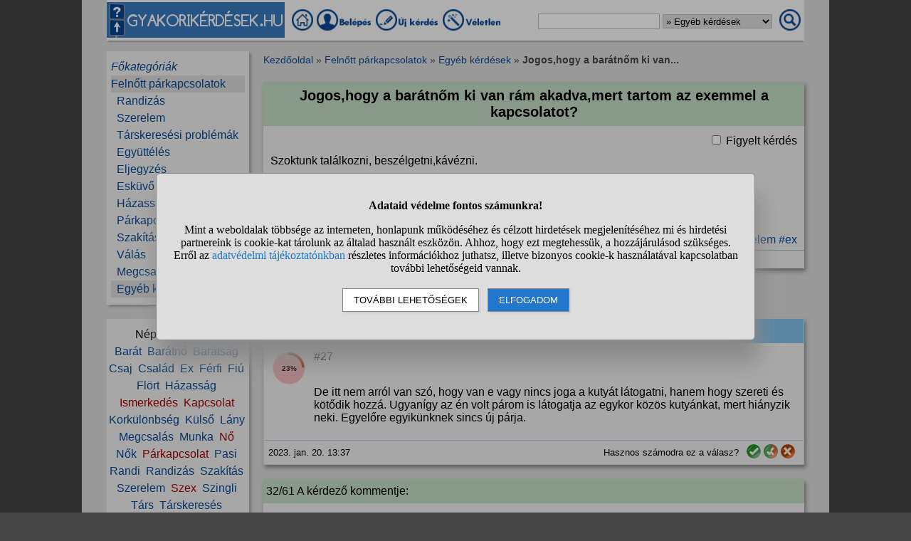

--- FILE ---
content_type: text/html; charset=UTF-8
request_url: https://www.gyakorikerdesek.hu/felnott-parkapcsolatok__egyeb-kerdesek__12099236-jogoshogy-a-baratnom-ki-van-ram-akadvamert-tartom-az-exemmel-a-kapcsolatot__oldal-4
body_size: 12245
content:
<!DOCTYPE html>
<html lang="hu">
<head>
<meta name="viewport" content="width=device-width, initial-scale=1">
<meta charset="utf-8">
<title>Jogos,hogy a barátnőm ki van rám akadva,mert tartom az exemmel a kapcsolatot? (4. oldal)</title>
<meta name="description" content="Jogos,hogy a barátnőm ki van rám akadva,mert tartom az exemmel a kapcsolatot? Szoktunk találkozni, beszélgetni,kávézni. Volt egy közös kutyánk... (4. oldal)">
<meta name="keywords" content="barátnő, szerelem, ex">
<meta property="og:title" content="Jogos,hogy a barátnőm ki van rám akadva,mert tartom az exemmel a kapcsolatot? (4. oldal)">
<meta property="og:description" content="Jogos,hogy a barátnőm ki van rám akadva,mert tartom az exemmel a kapcsolatot? Szoktunk találkozni, beszélgetni,kávézni. Volt egy közös kutyánk... (4. oldal)">
<meta property="og:type" content="website">
<meta property="og:image" content="//static.gyakorikerdesek.hu/kategoria/felnott-parkapcsolatok-egyeb-kerdesek.jpg">
<link rel="shortcut icon" href="//static.gyakorikerdesek.hu/favicon.ico">
<link rel="apple-touch-icon" sizes="144x144" href="//static.gyakorikerdesek.hu/apple-touch-icon-144x144.png">
<meta name="msapplication-TileColor" content="#FFFFFF">
<meta name="msapplication-TileImage" content="//static.gyakorikerdesek.hu/mstile-144x144.png">
<style>
BODY{ font-size: 100%; margin: 0; padding: 0; text-align: center; width: 100%; font-family: sans-serif;} #main{ margin: 0 auto; text-align: left; border: 0; width: 980px;} .flex{ display: flex; flex-wrap: wrap;} .menu1{ margin-bottom: 15px; padding-top: 3px;} .menu1 A{ display: inline-block; height: 35px;} .menu1 INPUT, .menu1 SELECT{ height: 20px; padding: 0;} .menu2{ width: 200px; line-height: 24px; margin-bottom: 20px; padding: 10px 0 10px 0;} .menu{ padding: 0 6px 0 6px;} .menu A{ text-decoration: none;} .menu A:hover{ text-decoration: underline;} #main1{ width: 200px; margin-right: 20px;} #main2{ width: 760px; padding-top: 5px;} A{ cursor: pointer; text-decoration: none;} A:hover{ text-decoration: underline;} #siteinfo{ width: 100%; text-align: center; font-size: 90%; margin-top: 50px; padding-top: 5px;} .betoltesikon{ background-image: url("//static.gyakorikerdesek.hu/p/betoltes.gif"); width: 37px; height: 37px; display: block; margin: 10px auto 10px auto;} BUTTON{ padding: 5px 10px 5px 10px;} BUTTON:hover{ cursor: pointer;} H1{ font-size: 125%; text-align: center;} H2{ font-size: 115%; text-align: center;} H3{ font-size: 105%;} .morzsamenu{ font-size: 85%; padding: 0 4px 5px 0;} .hiba{ font-size: 110%; font-weight: bold; text-align: center; padding: 5px; margin: 10px auto 10px auto;} .ok{ font-weight: bold; width: 90%; padding: 15px; margin: 10px auto 10px auto; text-align: center;} UL{ text-align: left;} #main{ background-color: #dcdcdc;} BODY{ background-color: #dcdcdc;} @media only screen and (min-width: 1081px){ HTML{ background-color: #464646;} BODY{ background-color: #464646; margin: 0 auto;} #main{ padding: 0 35px;}} .menu1{ background-color: #fafafa; box-shadow: 0 4px 2px -2px darkgray;} .menu1 A:hover{ background-color: #f7f7f7; box-shadow: 1px 1px 1px #cccccc;} .menu1 INPUT, .menu1 SELECT{ border: solid #bfbfbf 1px;} .menu2{ background-color: #efefef; box-shadow: 3px 3px 3px #aaaaaa;} A{ color: #084a94;} #siteinfo{ border-top: solid #aaaaaa 1px;} BUTTON{ border: solid #888888 1px; background-color: #cad8e8; box-shadow: 2px 2px 2px #cdcdcd;} BUTTON:hover{ border: solid black 1px; background-color: #cdcdcd;} .morzsamenu{ color: #464646;} .morzsamenu A{ color: #084a94;} .hiba{ color: #880000;} .hiba A{ color: #440000;} .ok{ border: solid #8888dd 1px; box-shadow: 2px 4px 4px #464646;} .menu_kivalasztott{ background-color: #dcdcdc} .kiemelt{ color: #aa0000;} .kerdes_kulcsszo{ margin: 0 10px 0 auto; text-align: right;} .kerdes_kulcsszo SPAN{ white-space: nowrap;} .kerdes{ background-color: #efefef; box-shadow: 2px 4px 6px #888888; margin: 0 0 20px 0; flex: 1; word-break: break-word;} .kerdes_fejlec{ width: 100%; padding: 8px 0 8px 0; margin: 0 0 10px 0; background-color: #c4dcc5;} .kerdes_fejlec H1{ margin: 0 5px 0 5px;} .kerdes_statusz{ width: 100%; font-size: 80%; border-top: solid #a1c0a4 1px; padding: 5px 0 5px 0; margin: 5px 0 0 0; align-items: center;} .kerdes_statusz DIV:not(.privi){ margin: 0 6px 0 6px;} .kerdes_kerdes{ padding: 0 10px 0 10px; word-break: break-word;} .privi{ background-image: url("//static.gyakorikerdesek.hu/p/privi.png"); width: 19px; height: 14px;} .modinak{ display: inline-block; background-image: url("//static.gyakorikerdesek.hu/p/modinak.png"); width: 20px; height: 20px;} .kiemeles{ color: #aa0000; cursor: pointer;} .oldalszamok{ margin: 20px 0 20px 0; text-align: center;} .oldalszamok A, .oldalszamok SPAN{ display: inline-block; border: solid gray 1px; padding: 3px; background-color: white; min-width: 15px; font-weight: bold; border-radius: 5px;}.oldalszamok A:hover:not(.active){ background-color: #ddd;} .hasznos{ display: inline-block; background-image: url("//static.gyakorikerdesek.hu/p/hasznos.png"); width: 20px; height: 20px;} .nemhasznos{ display: inline-block; background-image: url("//static.gyakorikerdesek.hu/p/nemhasznos.png"); width: 20px; height: 20px;} .felighasznos{ display: inline-block; background-image: url("//static.gyakorikerdesek.hu/p/felighasznos.png"); width: 20px; height: 20px;} .valasz{ background-color: #efefef; box-shadow: 2px 4px 6px #888888; border: solid #dfdfdf 1px; margin: 0 0 20px 0; flex: 1;} .valasz_fejlec{ width: 100%; padding: 5px 0 5px 0; margin: 0 0 10px 0; background-color: #83c0e8;} .valasz_statusz{ font-size: 80%; width: 100%; border-top: solid #b5cedf 1px; padding: 5px 0 5px 0; margin: 5px 0 0 0; align-items: center;} .valasz_statusz DIV:not(.privi){ margin: 0 6px 0 6px;} .valasz_valasz{ padding: 0 10px 10px 10px; word-break: break-word;} .anonim{ color: #585858;} .ertekossz{ display: none; width: 100%; height: 45px; padding-bottom: 10px; white-space: nowrap; overflow-y: hidden; overflow-x: auto;} .ertek{ width: 50px; height: 50px; font-weight: bold;} .reklam_jobbra{ float: right; margin: 4px 4px 10px 15px;} .gomb{ display: inline-block; background-color: #ffffff; color: #000000; border: solid #333333 1px; border-right: solid #222222 2px; border-bottom: solid #222222 2px; padding: 4px; font-weight: bold; cursor: pointer; margin: 2px 0 2px 0;} .editor{ line-height: 25px; background-color: #ecf7fe; box-shadow: 1px 3px 3px #aaaaaa; padding: 5px; margin: 10px auto 20px auto;} .editor DIV{ margin: 0 0 5px 0; vertical-align: middle;} .editor TEXTAREA{ display: block; width: 90%; height: 120px; font-size: 120%;darkblue;} .kerdes_kapcsolodo{ background-image: url("//static.gyakorikerdesek.hu/p/kerdes_kapcsolodo.png"); background-size: auto; width: 20px; height: 20px; min-width: 20px; max-width: 20px; margin: 1px 8px 1px 4px; padding: 0;} .kerdeslista{ background-color: white; text-align: left; border: solid #dddddd 1px; border-right: solid #aaaaaa 2px; border-bottom: solid #aaaaaa 2px; margin: 3px 0 3px 0; padding: 3px 0 3px 0; align-items: center; min-height: 40px;} .kerdeslista_szoveg{ word-break: break-word; max-width: 630px;} .kerdeslista_valasz{ margin: 0 5px 0 auto; border-radius: 50%; background-color: #dcdcdc; width: 25px; height: 25px; line-height: 25px; min-width: 25px; max-width: 25px; text-align: center; font-size: 11px;} .sor{ background-color: #efefef;} .kerdes_alatt{ font-size: 95%; color: #808080;} .tovabbi{ text-align: right; font-style: italic;} #stialert{ position: fixed; height: 100vh; margin: 0; padding: 0; background-color: rgba(0,0,0,0.3); font-size: 16px;}
#stialert A{ color: #27c;}
#stialert BUTTON{ display: inline-block; width: auto; padding: 8px 15px; margin: 3px 0; text-transform: uppercase; background-color: #fff; color: #000;}
#stialert #stidiv{ position: relative; width: 800px; max-width: 78%; max-height: 80%; padding: 20px; background-color: #ddd; border: solid #888888 1px; border-radius: 6px; box-shadow: 5px 30px 30px #888888; text-align: center; overflow-x: hidden; overflow-y: auto;}
#stialert SPAN{ white-space: nowrap;}
#stialert .sti_valasztas{ display: flex; justify-content: space-between; margin: 10px 0;}
</style>
<script>
function e(s){ return(document.getElementById(s));}
function cookienemok(){ if(confirm("Ehhez a művelethez szükség van a cookie-k használatára. Engedélyezed ezt a weboldal számára?")){ ccookie("cookieok",new Date().getTime(),0,94608000); return false;} else return true;}
function gcookie(s){ var re=new RegExp(s+"=([^;]+)"); var value=re.exec(document.cookie); return(value!=null ? unescape(value[1]):null);}
function ccookie(nev,ertek,uzenet,exp){
 uzenet=(typeof uzenet!=="undefined" ? uzenet:1); exp=(typeof exp!=="undefined" ? exp:(ertek=="" ? -1:0));
 if(nev!="cookieok" && !gcookie("cookieok")){ if(uzenet==0 || cookienemok()) return(0);}
 if(exp!=0){ var t=new Date().getTime()+(exp*1000),d=new Date(); d.setTime(t);}
 document.cookie=encodeURIComponent(nev)+"="+encodeURIComponent(ertek)+"; path=/; "+(exp!="" ? "expires="+d.toGMTString()+"; ":"")+"domain=gyakorikerdesek.hu"; return(1);
}
function displayset(s,n){ if(e(s)!==null) e(s).style.display=(n==2 ? "flex": (n==1 ? "block":"none"));}
var betoltesalatt=0;
function betoltes(res,mode){
 if(mode==0){ betoltesalatt=1; displayset(res,0); e(res).innerHTML="<span class=\"betoltesikon\"></span>"; setTimeout(function(){ betoltes(res,1);},300);}
 else if(mode==1 && betoltesalatt==1) displayset(res,1);
}
function classdel(c){ var x=document.getElementsByClassName(c); for(var i=0;i<x.length;i++) x[i].innerHTML="";}
function ugras(el){
 el=e(el); etop=el.offsetTop; wtop=window.scrollY; wbottom=wtop+window.innerHeight;
 if(etop>=wbottom || etop<=wtop) window.scrollTo(0,Math.max(etop-50,0));
}
voltres=[];
function getscript(js,res){
 if(res!=""){
  if(this.className!=e(res).className){ if(e(res).innerHTML!="" && voltres[res]==js){ e(res).innerHTML=""; return;} classdel(e(res).className);}
  if(res!="res"){ displayset(res,1); ugras(res); betoltes(res,0);}
 }
 voltres[res]=js;
 var jss=document.createElement("script"); jss.type="text/javascript"; jss.src=js; jss.async=true;
 document.getElementsByTagName("head")[0].appendChild(jss);
}
var betoltesalatt=0;
function betoltes(res,mode){
 if(mode==0){ betoltesalatt=1; displayset(res,0); e(res).innerHTML="<span class=\"betoltesikon\"></span>"; setTimeout(function(){ betoltes(res,1);},300);}
 else if(mode==1 && betoltesalatt==1) displayset(res,1);
}
function postform(form,js){
 e(form+"_sbmt").disabled=true;
 res=form+"_res"; betoltes(res,0);
 var xhr=new XMLHttpRequest();
 xhr.open("POST","/jquery/"+js,true);
 xhr.onload=function(){ var v=this.responseText; if(v!="") eval(v); else displayset(res,0); if(e(form+"_sbmt")) e(form+"_sbmt").disabled=false;};
 xhr.send(new FormData(e(form)));
 return false;
}
function sti_allitas(n,ertek){ document.getElementById(n).innerHTML=document.getElementById(n).innerHTML.replace((ertek=="BE" ? "BE":"KI"),(ertek=="BE" ? "KI":"BE"));}
function sti_meret(){ dd=document.getElementById("stidiv"); dd.style.left=((o.offsetWidth-dd.offsetWidth)/2)+"px"; dd.style.top=((o.offsetHeight-dd.offsetHeight)/2)+"px";}
function stialert(){
 d=document;
 if(document.getElementById("stialert")) return(null);
 o=d.getElementsByTagName("html")[0].appendChild(d.createElement("div")); o.id="stialert";
 d.body.style.position="absolute"; o.style.width=d.body.offsetWidth+"px";
 o.innerHTML="<div id=\"stidiv\"><p><b>Adataid védelme fontos számunkra!</b></p><p>Mint a weboldalak többsége az interneten, honlapunk működéséhez és célzott hirdetések megjelenítéséhez mi és hirdetési partnereink is cookie-kat tárolunk az általad használt eszközön. Ahhoz, hogy ezt megtehessük, a hozzájárulásod szükséges. Erről az <a href=\"/adatvedelem\">adatvédelmi tájékoztatónkban</a> részletes információkhoz juthatsz, illetve bizonyos cookie-k használatával kapcsolatban további lehetőségeid vannak.</p><p><button onclick='sti_lehetosegek();'>További lehetőségek</button> &nbsp; <button onclick='sti_mentes();' style=\"background-color: #27c; color: #fff;\">Elfogadom</button></p></div>";
 sti_meret();
}
function sti_kiir(n){
 if(n=="") be=1; else if(sti_ertek!=-1 && sti_ertek!=null) be=2; else be=0;
 return("<span"+(be!=1 ? " style=\"cursor: pointer; color: #27c;\" onclick='sti_allitas(\""+n+"\",this.innerHTML);'":"")+">"+(be>0 ? "BE":"KI")+"</span>");
}
function sti_valasztas(t,r,n){
 return("<div class=\"sti_valasztas\"><div style=\"text-align: left;\"><b>"+t+":</b>"+(n=="" ? " (nem kikapcsolható)":"")+"<br><small>"+r+"</small></div><div id='"+n+"'>"+sti_kiir(n)+"</div></div>");
}
function sti_lehetosegek(){
 document.getElementById("stidiv").innerHTML="<p>A weboldalunk és hirdetési partnereink által használt cookie-kat két részre bontottuk. A működéshez feltétlen szükségesek kikapcsolására nincs lehetőséged. A személyre szabottabb hirdetésekkel számodra érdekesebb reklámok jelenhetnek meg. Amennyiben ezt nem szeretnéd, elutasíthatod. További információkat az <a href=\"/adatvedelem\">adatvédelmi tájékoztatónkban</a> olvashatsz.</b></p>"+sti_valasztas("Az oldal működéséhez szükséges cookie-k","Szükségesek a belépés/regisztráció esetén történő azonosításhoz","")+sti_valasztas("Személyre szabott hirdetések megjelenítéséhez szükséges cookie-k","A célzott hirdetések korábban gyűjtött adatokon alapulnak, illetve adatokat gyűjthetnek a hirdetés célzásához<br>Ezek a hirdetések további cookie-kat használhatnak a gyakoriságkorlátozáshoz, összesített jelentésekhez és visszaélések elleni intézkedések céljából","stiok")+(sti_ertek!=null ? "<div class=\"sti_valasztas\"><div style=\"text-align: left;\"><a onclick='sti_visszavonas();' style=\"cursor: pointer;\">Korábbi hozzájárulás visszavonása</a><br><small>Ha visszavonod a korábbi nyilatkozatod, ezt úgy tekintjük, hogy a weboldalunk működéséhez szükséges cookie-k használatát sem engedélyezed. Enélkül viszont a honlapunk tartalmát sem fogod elérni.</small></div></div>":"")+"<p><button onclick='sti_mentes();'>Beállítások mentése</button></p>";
 sti_meret();
}
function sti_mentes(){
 c=document.getElementById("stiok");
 t=new Date().getTime(); d=new Date(); d.setTime(t+31536000000); if(c && c.innerHTML.indexOf(">KI<")!==-1) t=-1;
 document.cookie=encodeURIComponent("cookieok")+"="+encodeURIComponent(t)+"; path=/; expires="+d.toGMTString()+"; domain="+window.location.hostname.replace("www.","");
 if(sti_ertek!=null && (sti_ertek==t || (sti_ertek>-1 && t>-1))){ document.getElementsByTagName("html")[0].removeChild(document.getElementById("stialert")); sti_ertek=t;} else window.location.reload(false);
}
function sti_visszavonas(){
 t=new Date().getTime(); d=new Date(); d.setTime(t-1);
 document.cookie=encodeURIComponent("cookieok")+"="+encodeURIComponent(t)+"; path=/; expires="+d.toGMTString()+"; domain="+window.location.hostname.replace("www.","");
 document.getElementById("stidiv").innerHTML="<p><b>Visszavontad a cookie-k használatát lehetővé tevő hozzájárulásodat.</b></p><p>A weboldalunk használatához feltétlenül szükséges cookie-k nélkül a honlapunk tartalmát nem éred el. Ha a későbbiekben meggondolnád magad, a honlap újbóli meglátogatásakor újra dönthetsz a cookie-król.</p>";
}
var re=new RegExp("cookieok=([^;]+)"); var sti_ertek=re.exec(document.cookie); sti_ertek=(sti_ertek!=null ? unescape(sti_ertek[1]):null);

</script>

<script type="application/ld+json">{"@context":"https://schema.org","@type":"QAPage","mainEntity":{"@type":"Question","name":"Jogos,hogy a barátnőm ki van rám akadva,mert tartom az exemmel a kapcsolatot?","text":"Szoktunk találkozni, beszélgetni,kávézni.\nVolt egy közös kutyánk (Töpi)\naz most az exemnél van,de őt is elszoktam vinni sétáltatni.","answerCount":6,"datePublished":"2023-01-20CET11:56:10","author":{"@type":"Person","name":"Kérdező"},"acceptedAnswer":{"@type":"Answer","text":"Tök jó, de még mindig ne várd el, hogy ezt el is fogadják majd. Barátnőmnek volt ilyen párja akinek sok lány barátnője volt és szakítás után ki is derült 1-2 dolog.. nem mondom, hogy törvényszerű meg hogy te is csalnád velük a barátnődet, de jobb inkább nem belemenni mint utána aggódni.","upvoteCount":98,"url":"https://www.gyakorikerdesek.hu/felnott-parkapcsolatok__egyeb-kerdesek__12099236-jogoshogy-a-baratnom-ki-van-ram-akadvamert-tartom-az-exemmel-a-kapcsolatot#valasz-75581203","datePublished":"2023-01-20CET13:51:44","author":{"@type":"Person","name":"Válaszadó #3"}},"suggestedAnswer":[{"@type":"Answer","text":"#27De itt nem arról van szó, hogy van e vagy nincs joga a kutyát látogatni, hanem hogy szereti és kötődik hozzá. Ugyanígy az én volt párom is látogatja az egykor közös kutyánkat, mert hiányzik neki. Egyelőre egyikünknek sincs új párja.","upvoteCount":23,"url":"https://www.gyakorikerdesek.hu/felnott-parkapcsolatok__egyeb-kerdesek__12099236-jogoshogy-a-baratnom-ki-van-ram-akadvamert-tartom-az-exemmel-a-kapcsolatot#valasz-75581040","datePublished":"2023-01-20CET13:37:56","author":{"@type":"Person","name":"Válaszadó #1"}},{"@type":"Answer","text":"&quot;tartalékos ringyódat szórakoztatnád&quot;Hogy megvédi már az exét, de a barátnőjéről még mindig nem írt semmi szépet, hogy miért is vannak együtt. :D","upvoteCount":63,"url":"https://www.gyakorikerdesek.hu/felnott-parkapcsolatok__egyeb-kerdesek__12099236-jogoshogy-a-baratnom-ki-van-ram-akadvamert-tartom-az-exemmel-a-kapcsolatot#valasz-75581200","datePublished":"2023-01-20CET13:51:26","author":{"@type":"Person","name":"Válaszadó #2"}},{"@type":"Answer","text":"Én elhiszem neked, mondom, hogy nem törvényszerű. De a legtöbb nő inkább keres valaki mást akinek nincs ennyi lánybarátnője.","upvoteCount":98,"url":"https://www.gyakorikerdesek.hu/felnott-parkapcsolatok__egyeb-kerdesek__12099236-jogoshogy-a-baratnom-ki-van-ram-akadvamert-tartom-az-exemmel-a-kapcsolatot#valasz-75581261","datePublished":"2023-01-20CET13:55:41","author":{"@type":"Person","name":"Válaszadó #4"}},{"@type":"Answer","text":"Nem kell a duma. Itt választani kell, vagy a barátnőd a fontosabb, vagy pedig az exed a kutyával.","upvoteCount":98,"url":"https://www.gyakorikerdesek.hu/felnott-parkapcsolatok__egyeb-kerdesek__12099236-jogoshogy-a-baratnom-ki-van-ram-akadvamert-tartom-az-exemmel-a-kapcsolatot#valasz-75581303","datePublished":"2023-01-20CET13:58:42","author":{"@type":"Person","name":"Válaszadó #5"}},{"@type":"Answer","text":"Annyira mindegy, hogy van e képbe ex vagy sem. Aki meg akarja csalni a párját, az így is úgy is megteszi az első adandó alkalommal.Nem értem mondjuk, hogy miért kell az exeket úgy kezelni, mint valami fertőt. Az, hogy ha két ember között nem működött valami, és ezt sikerült normálisan lerendezzék, az szerintem egy igazán ritka, és pozitív dolog.\nÉn is jóban vagyok az egyik exemmel, és egyikünk sem akar a másikkal lefeküdni, mert miért is kéne?\nAz előző páromnak meg rengeteg ellenkező nemű barátja volt, sokat is beszélgetett velük, aztán amikor az én ellenkező nemű haverom írt, hogy mi a helyzet, már ki volt akadva, és vitát generált. Kettős mérce az bezzeg még mindig akad. 😂Erre nem lehet egyértelműen jó választ adni, mert vki alapból féltékeny típus, vki meg nem. Itt már csak azt kell belül eldönteni, hogy ki mennyire ragaszkodik az őszinteséghez. Őszintén elmondani, h igen xy-nal találkoztam, vagy inkább szóra se méltatni mert abból vszeg vita lesz. Bár az eddigi tapasztalataim azok, hogy mindegy melyik opciót választja az ember, akkor is szharba kerül előbb-utóbb. Ha meg nem is áll fenn ilyen szituáció, akkor is vitát fog generálni egy féltékenykedős partner, mert azt lesi, mikor „hibázik” a másik.Valaki írta, hogy tuti kattos az, aki jóban marad az exeivel, hát sztem meg annak az önértékelésével lehetnek nagy gondok, akik egyből potenciális fenyegetésnek érzik az exeket, vagy magában azt a viselkedési formát tanusítják, mint ha egy utolsó senkiházi lenne az ex, mert ez is azt bizonyítja valahol, hol nem tudta túltenni magát az illető rajta és a közös sérelmeken.","upvoteCount":25,"url":"https://www.gyakorikerdesek.hu/felnott-parkapcsolatok__egyeb-kerdesek__12099236-jogoshogy-a-baratnom-ki-van-ram-akadvamert-tartom-az-exemmel-a-kapcsolatot#valasz-75581423","datePublished":"2023-01-20CET14:07:45","author":{"@type":"Person","name":"Válaszadó #6"}}]}}</script>
</head>
<body>

<div id="main">
<div class="flex menu1" style="align-items: center; flex-wrap: nowrap;">
<div><img src="//static.gyakorikerdesek.hu/p/fejlec_desktop.png" alt="fejléc" style="width: 250px; height: 50px; margin-right: 10px; cursor: pointer;" onclick='location.href="/";'></div>
<div>
<a href="/" title="Gyakorikérdések kezdőoldal"><img src="//static.gyakorikerdesek.hu/p/desktopmenu_kezdooldal.png" alt="Gyakori kérdések" style="width: 30px; height: 30px;"></a>
 <a href="/belepes"><img src='//static.gyakorikerdesek.hu/p/desktopmenu_sajat.png' alt='Belépés' title="Belépés - Regisztráció"></a> <a href="/belepes"><img src="//static.gyakorikerdesek.hu/p/desktopmenu_uj.png" alt="Új kérdés" title="Új kérdés"></a> <a href="/egy_veletlen_kerdes" title="Egy véletlen kérdés"><img src="//static.gyakorikerdesek.hu/p/desktopmenu_veletlen.png" alt="Véletlen kérdés" style="width: 84px; height: 30px;"></a>
</div>
<form id="keresesform" action="/kereses.php" method="get" onsubmit='if(e("keres").value.trim()!="") window.open("/kereses.php?keres="+e("keres").value.trim()+(e("kategoria") && e("kategoria").value!="0" ? "&kategoria="+e("kategoria").value:""),"_self"); return false;' style="margin-left: auto;">
<div class="flex" style="align-items: center;">
<div><input type="text" id="keres" name="keres" value='' size="20" maxlength="50" title="Keresett szó"> <select id="kategoria" name="kategoria" title="Válassz kategóriát!"><option value="0">Mindenben keresés</option><option value="255">Felnőtt párkapcsolatok</option><option value="145" selected>&raquo; Egyéb kérdések</option></select></div>
<div style="margin: 0 5px 0 10px;"><img src="//static.gyakorikerdesek.hu/p/mobilmenu_kereses.png" alt="Keresés" onclick='e("keresesform").onsubmit();' style="cursor: pointer; width: 30px; height: 30px;"></div>
</div></form>
</div>
<div class="flex" style="flex-wrap: nowrap;">
<div id="main1">

<div class="menu2"><div id="alkategoria" class="menu"><div><i><a href="#" onclick='e("alkategoria").style.display="none"; e("fokategoriak").style.display="block"; return false;' style="cursor: pointer;">Főkategóriák</a></i></div><div class="menu_kivalasztott"><a href='/felnott-parkapcsolatok'>Felnőtt párkapcsolatok</a></div><div>&nbsp;&nbsp;<a href='/felnott-parkapcsolatok__randizas'>Randizás</a></div><div>&nbsp;&nbsp;<a href='/felnott-parkapcsolatok__szerelem'>Szerelem</a></div><div>&nbsp;&nbsp;<a href='/felnott-parkapcsolatok__tarskeresesi-problemak'>Társkeresési problémák</a></div><div>&nbsp;&nbsp;<a href='/felnott-parkapcsolatok__egyutteles'>Együttélés</a></div><div>&nbsp;&nbsp;<a href='/felnott-parkapcsolatok__eljegyzes'>Eljegyzés</a></div><div>&nbsp;&nbsp;<a href='/felnott-parkapcsolatok__eskuvo'>Esküvő</a></div><div>&nbsp;&nbsp;<a href='/felnott-parkapcsolatok__hazassag'>Házasság</a></div><div>&nbsp;&nbsp;<a href='/felnott-parkapcsolatok__parkapcsolati-problemak'>Párkapcsolati problémák</a></div><div>&nbsp;&nbsp;<a href='/felnott-parkapcsolatok__szakitas'>Szakítás</a></div><div>&nbsp;&nbsp;<a href='/felnott-parkapcsolatok__valas'>Válás</a></div><div>&nbsp;&nbsp;<a href='/felnott-parkapcsolatok__megcsalas'>Megcsalás</a></div><div class="menu_kivalasztott">&nbsp;&nbsp;<a href='/felnott-parkapcsolatok__egyeb-kerdesek'>Egyéb kérdések</a></div></div><div id="fokategoriak" class="menu" style="display: none;"><div><i><a href='/'>Kezdőoldal</a></i></div><div><a href='/allatok'>Állatok</a></div><div><a href='/csaladi-kapcsolatok'>Családi kapcsolatok</a></div><div><a href='/egeszseg'>Egészség</a></div><div><a href='/elektronikus-eszkozok'>Elektronikus eszközök</a></div><div><a href='/emberek'>Emberek</a></div><div><a href='/etelek-italok'>Ételek, italok</a></div><div><a href='/ezoteria'>Ezotéria</a></div><div><a href='/felnott-parkapcsolatok'>Felnőtt párkapcsolatok</a></div><div><a href='/fogyokurak'>Fogyókúrák</a></div><div><a href='/gyerekvallalas-neveles'>Gyerekvállalás, nevelés</a></div><div><a href='/ismerkedes'>Ismerkedés</a></div><div><a href='/kozlekedes'>Közlekedés</a></div><div><a href='/kozoktatas-tanfolyamok'>Közoktatás, tanfolyamok</a></div><div><a href='/kultura-es-kozosseg'>Kultúra és közösség</a></div><div><a href='/otthon'>Otthon</a></div><div><a href='/politika'>Politika</a></div><div><a href='/sport-mozgas'>Sport, mozgás</a></div><div><a href='/szamitastechnika'>Számítástechnika</a></div><div><a href='/szepseg-es-divat'>Szépség és divat</a></div><div><a href='/szexualitas'>Szexualitás</a></div><div><a href='/szorakozas'>Szórakozás</a></div><div><a href='/tini-parkapcsolatok'>Tini párkapcsolatok</a></div><div><a href='/tudomanyok'>Tudományok</a></div><div><a href='/utazas'>Utazás</a></div><div><a href='/unnepek'>Ünnepek</a></div><div><a href='/uzlet-es-penzugyek'>Üzlet és pénzügyek</a></div><div><a href='/egyeb-kerdesek'>Egyéb kérdések</a></div></div></div><div class="menu2" style="text-align: center;">Népszerű témák:<br><a href='/kereses.php?keres=bar%C3%A1t&kategoria=145' title="Barát kérdések">Barát</a>&nbsp; <a href='/kereses.php?keres=bar%C3%A1tn%C5%91&kategoria=145' title="Barátnő kérdések">Barátnő</a>&nbsp; <a href='/kereses.php?keres=bar%C3%A1ts%C3%A1g&kategoria=145' title="Barátság kérdések">Barátság</a>&nbsp; <a href='/kereses.php?keres=csaj&kategoria=145' title="Csaj kérdések">Csaj</a>&nbsp; <a href='/kereses.php?keres=csal%C3%A1d&kategoria=145' title="Család kérdések">Család</a>&nbsp; <a href='/kereses.php?keres=ex&kategoria=145' title="Ex kérdések">Ex</a>&nbsp; <a href='/kereses.php?keres=f%C3%A9rfi&kategoria=145' title="Férfi kérdések">Férfi</a>&nbsp; <a href='/kereses.php?keres=fi%C3%BA&kategoria=145' title="Fiú kérdések">Fiú</a>&nbsp; <a href='/kereses.php?keres=fl%C3%B6rt&kategoria=145' title="Flört kérdések">Flört</a>&nbsp; <a href='/kereses.php?keres=h%C3%A1zass%C3%A1g&kategoria=145' title="Házasság kérdések">Házasság</a>&nbsp; <a href='/kereses.php?keres=ismerked%C3%A9s&kategoria=145' class='kiemelt' title="Ismerkedés kérdések">Ismerkedés</a>&nbsp; <a href='/kereses.php?keres=kapcsolat&kategoria=145' class='kiemelt' title="Kapcsolat kérdések">Kapcsolat</a>&nbsp; <a href='/kereses.php?keres=kork%C3%BCl%C3%B6nbs%C3%A9g&kategoria=145' title="Korkülönbség kérdések">Korkülönbség</a>&nbsp; <a href='/kereses.php?keres=k%C3%BCls%C5%91&kategoria=145' title="Külső kérdések">Külső</a>&nbsp; <a href='/kereses.php?keres=l%C3%A1ny&kategoria=145' title="Lány kérdések">Lány</a>&nbsp; <a href='/kereses.php?keres=megcsal%C3%A1s&kategoria=145' title="Megcsalás kérdések">Megcsalás</a>&nbsp; <a href='/kereses.php?keres=munka&kategoria=145' title="Munka kérdések">Munka</a>&nbsp; <a href='/kereses.php?keres=n%C5%91&kategoria=145' class='kiemelt' title="Nő kérdések">Nő</a>&nbsp; <a href='/kereses.php?keres=n%C5%91k&kategoria=145' title="Nők kérdések">Nők</a>&nbsp; <a href='/kereses.php?keres=p%C3%A1rkapcsolat&kategoria=145' class='kiemelt' title="Párkapcsolat kérdések">Párkapcsolat</a>&nbsp; <a href='/kereses.php?keres=pasi&kategoria=145' title="Pasi kérdések">Pasi</a>&nbsp; <a href='/kereses.php?keres=randi&kategoria=145' title="Randi kérdések">Randi</a>&nbsp; <a href='/kereses.php?keres=randiz%C3%A1s&kategoria=145' title="Randizás kérdések">Randizás</a>&nbsp; <a href='/kereses.php?keres=szak%C3%ADt%C3%A1s&kategoria=145' title="Szakítás kérdések">Szakítás</a>&nbsp; <a href='/kereses.php?keres=szerelem&kategoria=145' title="Szerelem kérdések">Szerelem</a>&nbsp; <a href='/kereses.php?keres=szex&kategoria=145' class='kiemelt' title="Szex kérdések">Szex</a>&nbsp; <a href='/kereses.php?keres=szingli&kategoria=145' title="Szingli kérdések">Szingli</a>&nbsp; <a href='/kereses.php?keres=t%C3%A1rs&kategoria=145' title="Társ kérdések">Társ</a>&nbsp; <a href='/kereses.php?keres=t%C3%A1rskeres%C3%A9s&kategoria=145' title="Társkeresés kérdések">Társkeresés</a>&nbsp; <a href='/kereses.php?keres=vonzalom&kategoria=145' title="Vonzalom kérdések">Vonzalom</a></div></div><div id="main2"><div class="morzsamenu"><a href='/' title="Gyakorikerdesek">Kezdőoldal</a> &raquo; <a href='/felnott-parkapcsolatok'>Felnőtt párkapcsolatok</a> &raquo; <a href='/felnott-parkapcsolatok__egyeb-kerdesek'>Egyéb kérdések</a> &raquo; <b>Jogos,hogy a barátnőm ki van...</b></div>
<br><div class="kerdes"><div class="kerdes_fejlec"><h1>Jogos,hogy a barátnőm ki van rám akadva,mert tartom az
exemmel a kapcsolatot?</h1>
</div><div class="kerdeslista_ikon"></div><div class="kerdes_kerdes"><div style="width: 100%; margin-bottom: 10px; text-align: right;"><input type="checkbox" id="chkb" onclick='location.href="/belepes"; return false;' class="check"> Figyelt kérdés</div><p style="margin: 0 0 7px 0;">Szoktunk találkozni, beszélgetni,kávézni.</p><p style="margin: 7px 0 7px 0;">Volt egy közös kutyánk (Töpi)</p><p style="margin: 7px 0 7px 0;">az most az exemnél van,de őt is elszoktam vinni sétáltatni.</p><br></div><br><div class="kerdes_kulcsszo"><span><a href='/kereses.php?keres=bar%C3%A1tn%C5%91' title="barátnő">#barátnő</a></span> <span><a href='/kereses.php?keres=szerelem' title="szerelem">#szerelem</a></span> <span><a href='/kereses.php?keres=ex' title="ex">#ex</a></span></div><div class="flex kerdes_statusz"><div title="A kérdés kiírásának időpontja">2023. jan. 20. 11:56</div></div></div><div class="oldalszamok" style="text-align: center;"><a href='/felnott-parkapcsolatok__egyeb-kerdesek__12099236-jogoshogy-a-baratnom-ki-van-ram-akadvamert-tartom-az-exemmel-a-kapcsolatot__oldal-3' title="Jogos,hogy a barátnőm ki van rám... 3.">&#10094;</a>  <a href='/felnott-parkapcsolatok__egyeb-kerdesek__12099236-jogoshogy-a-baratnom-ki-van-ram-akadvamert-tartom-az-exemmel-a-kapcsolatot' title="Jogos,hogy a barátnőm ki van rám... 1.">1</a>  <a href='/felnott-parkapcsolatok__egyeb-kerdesek__12099236-jogoshogy-a-baratnom-ki-van-ram-akadvamert-tartom-az-exemmel-a-kapcsolatot__oldal-2' title="Jogos,hogy a barátnőm ki van rám... 2.">2</a>  <a href='/felnott-parkapcsolatok__egyeb-kerdesek__12099236-jogoshogy-a-baratnom-ki-van-ram-akadvamert-tartom-az-exemmel-a-kapcsolatot__oldal-3' title="Jogos,hogy a barátnőm ki van rám... 3.">3</a>  <span style='background-color: #efefef; padding: 5px; font-weight: bold;'>4</span> <a href='/felnott-parkapcsolatok__egyeb-kerdesek__12099236-jogoshogy-a-baratnom-ki-van-ram-akadvamert-tartom-az-exemmel-a-kapcsolatot__oldal-5' title="Jogos,hogy a barátnőm ki van rám... 5.">5</a>  <a href='/felnott-parkapcsolatok__egyeb-kerdesek__12099236-jogoshogy-a-baratnom-ki-van-ram-akadvamert-tartom-az-exemmel-a-kapcsolatot__oldal-6' title="Jogos,hogy a barátnőm ki van rám... 6.">6</a>  <a href='/felnott-parkapcsolatok__egyeb-kerdesek__12099236-jogoshogy-a-baratnom-ki-van-ram-akadvamert-tartom-az-exemmel-a-kapcsolatot__oldal-7' title="Jogos,hogy a barátnőm ki van rám... 7.">7</a> <a href='/felnott-parkapcsolatok__egyeb-kerdesek__12099236-jogoshogy-a-baratnom-ki-van-ram-akadvamert-tartom-az-exemmel-a-kapcsolatot__oldal-5' title="Jogos,hogy a barátnőm ki van rám... 5.">&#10095;</a> </div>
<div id="valasz-75581040" class="valasz"><div class="valasz_fejlec">&nbsp;31/61 <span class="anonim">anonim</span> <span class="vsz"><img src="//static.gyakorikerdesek.hu/p/vsz2.png" alt="*"><img src="//static.gyakorikerdesek.hu/p/vsz2.png" alt="*"><img src="//static.gyakorikerdesek.hu/p/vsz2.png" alt="*"><img src="//static.gyakorikerdesek.hu/p/vsz2.png" alt="*"><img src="//static.gyakorikerdesek.hu/p/vsz1.png" alt="*"></span> válasza:</div><div class="valasz_valasz"><div class="flex" style="flex-wrap: nowrap;"><div id="ertek75581040" style="margin-right: 10px;"><svg viewbox="0 0 100 100" class="ertek"><circle cx="50" cy="50" r="45" fill="#F3B7B7" /><path fill="none" stroke-linecap="round" stroke-width="7" stroke="#B1420B" stroke-dasharray="57.8,193.4" d="M50 10 a 40 40 0 0 1 0 80 a 40 40 0 0 1 0 -80" /><text x="50" y="50" text-anchor="middle" dy="7" font-size="20">23%</text></svg></div><div id="valasz75581040" style="min-width: 680px;"><p style="margin: 0 0 7px 0;">#27</p><br><p style="margin: 7px 0 7px 0;">De itt nem arról van szó, hogy van e vagy nincs joga a kutyát látogatni, hanem hogy szereti és kötődik hozzá. Ugyanígy az én volt párom is látogatja az egykor közös kutyánkat, mert hiányzik neki. Egyelőre egyikünknek sincs új párja.</p></div></div></div><div class="flex valasz_statusz"><div>2023. jan. 20. 13:37</div><div class="flex" style="margin-left: auto; align-items: center; flex-wrap: nowrap;"><div style="margin-right: 5px;">Hasznos számodra ez a válasz?</div><div><a href="#" onclick='location.href="/belepes"; return false; return false;' title="Hasznos" class="hasznos"></a> <a href="#" onclick='location.href="/belepes"; return false; return false;' title="Félig-meddig hasznos" class="felighasznos"></a> <a href="#" onclick='location.href="/belepes"; return false; return false;' title="Nem hasznos" class="nemhasznos"></a></div></div></div></div><div id="valasz-75581055" class="kerdes"><div class="kerdes_fejlec">&nbsp;32/61 A kérdező kommentje:</div><div class="kerdes_kerdes" style="padding-bottom: 10px;"><div class="flex" style="flex-wrap: nowrap;"><div id="valasz75581055" style="min-width: 740px;"><p style="margin: 0 0 7px 0;">31*</p><p style="margin: 7px 0 7px 0;">Gusztustalan vagy,undorodom tőled.</p><br><p style="margin: 7px 0 7px 0;">&quot;tartalékos ringyódat szórakoztatnád&quot;</p><br><p style="margin: 7px 0 7px 0;">Ki vagy te ahhoz,hogy bármilyen nőt is &quot;ringyónak&quot; nevezzél?</p></div></div></div><div class="flex kerdes_statusz"><div>2023. jan. 20. 13:38</div></div></div><div id="valasz-75581180" class="kerdes"><div class="kerdes_fejlec">&nbsp;33/61 A kérdező kommentje:</div><div class="kerdes_kerdes" style="padding-bottom: 10px;"><div class="flex" style="flex-wrap: nowrap;"><div id="valasz75581180" style="min-width: 740px;"><p style="margin: 0 0 7px 0;">Megjegyzem én nemcsak az exemmel tartom a kapcsolatot.</p><p style="margin: 7px 0 7px 0;">Sok női barátom/haverom van.</p><br><p style="margin: 7px 0 7px 0;">Kereskedelmi középiskolába jártam,ott az osztály több mint fele lány volt,onnan is a mai napig vannak lány barátaim akikkel tartom a kapcsolatot.</p><br><p style="margin: 7px 0 7px 0;">Utána kereskedelem és marketing szakra jártam az egyetemen.</p><p style="margin: 7px 0 7px 0;">Onnan is sok nőt ismerek,sok női barátom van akikkel tartom onnan a kapcsolatot.</p><br><p style="margin: 7px 0 7px 0;">Kereskedelemben dolgozom, sok pénztáros, vevő szolgálatos és sok eladó is nő.</p><p style="margin: 7px 0 7px 0;">Közülük is sokakkal jóban vagyok munkahelyen vagy munkahelyen kívül is baráti viszonyba vagyok velük.</p></div></div></div><div class="flex kerdes_statusz"><div>2023. jan. 20. 13:49</div></div></div><div id="valasz-75581200" class="valasz"><div class="valasz_fejlec">&nbsp;34/61 <span class="anonim">anonim</span> <span class="vsz"><img src="//static.gyakorikerdesek.hu/p/vsz2.png" alt="*"><img src="//static.gyakorikerdesek.hu/p/vsz2.png" alt="*"><img src="//static.gyakorikerdesek.hu/p/vsz2.png" alt="*"><img src="//static.gyakorikerdesek.hu/p/vsz2.png" alt="*"><img src="//static.gyakorikerdesek.hu/p/vsz1.png" alt="*"></span> válasza:</div><div class="valasz_valasz"><div class="flex" style="flex-wrap: nowrap;"><div id="ertek75581200" style="margin-right: 10px;"><svg viewbox="0 0 100 100" class="ertek"><circle cx="50" cy="50" r="45" fill="#C4DCC5" /><path fill="none" stroke-linecap="round" stroke-width="7" stroke="#1F8D25" stroke-dasharray="158.3,92.9" d="M50 10 a 40 40 0 0 1 0 80 a 40 40 0 0 1 0 -80" /><text x="50" y="50" text-anchor="middle" dy="7" font-size="20">63%</text></svg></div><div id="valasz75581200" style="min-width: 680px;"><p style="margin: 0 0 7px 0;">&quot;tartalékos ringyódat szórakoztatnád&quot;</p><br><p style="margin: 7px 0 7px 0;">Hogy megvédi már az exét, de a barátnőjéről még mindig nem írt semmi szépet, hogy miért is vannak együtt. :D</p></div></div></div><div class="flex valasz_statusz"><div>2023. jan. 20. 13:51</div><div class="flex" style="margin-left: auto; align-items: center; flex-wrap: nowrap;"><div style="margin-right: 5px;">Hasznos számodra ez a válasz?</div><div><a href="#" onclick='location.href="/belepes"; return false; return false;' title="Hasznos" class="hasznos"></a> <a href="#" onclick='location.href="/belepes"; return false; return false;' title="Félig-meddig hasznos" class="felighasznos"></a> <a href="#" onclick='location.href="/belepes"; return false; return false;' title="Nem hasznos" class="nemhasznos"></a></div></div></div></div><div id="valasz-75581203" class="valasz"><div class="valasz_fejlec">&nbsp;35/61 <span class="anonim">anonim</span> <span class="vsz"><img src="//static.gyakorikerdesek.hu/p/vsz2.png" alt="*"><img src="//static.gyakorikerdesek.hu/p/vsz2.png" alt="*"><img src="//static.gyakorikerdesek.hu/p/vsz2.png" alt="*"><img src="//static.gyakorikerdesek.hu/p/vsz2.png" alt="*"><img src="//static.gyakorikerdesek.hu/p/vsz1.png" alt="*"></span> válasza:</div><div class="valasz_valasz"><div class="flex" style="flex-wrap: nowrap;"><div id="ertek75581203" style="margin-right: 10px;"><svg viewbox="0 0 100 100" class="ertek"><circle cx="50" cy="50" r="45" fill="#C4DCC5" /><path fill="none" stroke-linecap="round" stroke-width="7" stroke="#1F8D25" stroke-dasharray="246.2,5" d="M50 10 a 40 40 0 0 1 0 80 a 40 40 0 0 1 0 -80" /><text x="50" y="50" text-anchor="middle" dy="7" font-size="20">98%</text></svg></div><div id="valasz75581203" style="min-width: 680px;">Tök jó, de még mindig ne várd el, hogy ezt el is fogadják majd. Barátnőmnek volt ilyen párja akinek sok lány barátnője volt és szakítás után ki is derült 1-2 dolog.. nem mondom, hogy törvényszerű meg hogy te is csalnád velük a barátnődet, de jobb inkább nem belemenni mint utána aggódni.</div></div></div><div class="flex valasz_statusz"><div>2023. jan. 20. 13:51</div><div class="flex" style="margin-left: auto; align-items: center; flex-wrap: nowrap;"><div style="margin-right: 5px;">Hasznos számodra ez a válasz?</div><div><a href="#" onclick='location.href="/belepes"; return false; return false;' title="Hasznos" class="hasznos"></a> <a href="#" onclick='location.href="/belepes"; return false; return false;' title="Félig-meddig hasznos" class="felighasznos"></a> <a href="#" onclick='location.href="/belepes"; return false; return false;' title="Nem hasznos" class="nemhasznos"></a></div></div></div></div><div id="valasz-75581235" class="kerdes"><div class="kerdes_fejlec">&nbsp;36/61 A kérdező kommentje:</div><div class="kerdes_kerdes" style="padding-bottom: 10px;"><div class="flex" style="flex-wrap: nowrap;"><div id="valasz75581235" style="min-width: 740px;"><p style="margin: 0 0 7px 0;">36*</p><p style="margin: 7px 0 7px 0;">Értem amit mondasz,itt név nélkül el is mondanám,ha úgy lett volna.</p><p style="margin: 7px 0 7px 0;">De soha nem csaltam meg senkit</p></div></div></div><div class="flex kerdes_statusz"><div>2023. jan. 20. 13:54</div></div></div><div id="valasz-75581261" class="valasz"><div class="valasz_fejlec">&nbsp;37/61 <span class="anonim">anonim</span> <span class="vsz"><img src="//static.gyakorikerdesek.hu/p/vsz2.png" alt="*"><img src="//static.gyakorikerdesek.hu/p/vsz2.png" alt="*"><img src="//static.gyakorikerdesek.hu/p/vsz2.png" alt="*"><img src="//static.gyakorikerdesek.hu/p/vsz2.png" alt="*"><img src="//static.gyakorikerdesek.hu/p/vsz1.png" alt="*"></span> válasza:</div><div class="valasz_valasz"><div class="flex" style="flex-wrap: nowrap;"><div id="ertek75581261" style="margin-right: 10px;"><svg viewbox="0 0 100 100" class="ertek"><circle cx="50" cy="50" r="45" fill="#C4DCC5" /><path fill="none" stroke-linecap="round" stroke-width="7" stroke="#1F8D25" stroke-dasharray="246.2,5" d="M50 10 a 40 40 0 0 1 0 80 a 40 40 0 0 1 0 -80" /><text x="50" y="50" text-anchor="middle" dy="7" font-size="20">98%</text></svg></div><div id="valasz75581261" style="min-width: 680px;">Én elhiszem neked, mondom, hogy nem törvényszerű. De a legtöbb nő inkább keres valaki mást akinek nincs ennyi lánybarátnője.</div></div></div><div class="flex valasz_statusz"><div>2023. jan. 20. 13:55</div><div class="flex" style="margin-left: auto; align-items: center; flex-wrap: nowrap;"><div style="margin-right: 5px;">Hasznos számodra ez a válasz?</div><div><a href="#" onclick='location.href="/belepes"; return false; return false;' title="Hasznos" class="hasznos"></a> <a href="#" onclick='location.href="/belepes"; return false; return false;' title="Félig-meddig hasznos" class="felighasznos"></a> <a href="#" onclick='location.href="/belepes"; return false; return false;' title="Nem hasznos" class="nemhasznos"></a></div></div></div></div><div id="valasz-75581303" class="valasz"><div class="valasz_fejlec">&nbsp;38/61 <span class="anonim">anonim</span> <span class="vsz"><img src="//static.gyakorikerdesek.hu/p/vsz2.png" alt="*"><img src="//static.gyakorikerdesek.hu/p/vsz2.png" alt="*"><img src="//static.gyakorikerdesek.hu/p/vsz2.png" alt="*"><img src="//static.gyakorikerdesek.hu/p/vsz2.png" alt="*"><img src="//static.gyakorikerdesek.hu/p/vsz1.png" alt="*"></span> válasza:</div><div class="valasz_valasz"><div class="flex" style="flex-wrap: nowrap;"><div id="ertek75581303" style="margin-right: 10px;"><svg viewbox="0 0 100 100" class="ertek"><circle cx="50" cy="50" r="45" fill="#C4DCC5" /><path fill="none" stroke-linecap="round" stroke-width="7" stroke="#1F8D25" stroke-dasharray="246.2,5" d="M50 10 a 40 40 0 0 1 0 80 a 40 40 0 0 1 0 -80" /><text x="50" y="50" text-anchor="middle" dy="7" font-size="20">98%</text></svg></div><div id="valasz75581303" style="min-width: 680px;">Nem kell a duma. Itt választani kell, vagy a barátnőd a fontosabb, vagy pedig az exed a kutyával.</div></div></div><div class="flex valasz_statusz"><div>2023. jan. 20. 13:58</div><div class="flex" style="margin-left: auto; align-items: center; flex-wrap: nowrap;"><div style="margin-right: 5px;">Hasznos számodra ez a válasz?</div><div><a href="#" onclick='location.href="/belepes"; return false; return false;' title="Hasznos" class="hasznos"></a> <a href="#" onclick='location.href="/belepes"; return false; return false;' title="Félig-meddig hasznos" class="felighasznos"></a> <a href="#" onclick='location.href="/belepes"; return false; return false;' title="Nem hasznos" class="nemhasznos"></a></div></div></div></div><div id="valasz-75581333" class="kerdes"><div class="kerdes_fejlec">&nbsp;39/61 A kérdező kommentje:</div><div class="kerdes_kerdes" style="padding-bottom: 10px;"><div class="flex" style="flex-wrap: nowrap;"><div id="valasz75581333" style="min-width: 740px;"><p style="margin: 0 0 7px 0;">&quot;Szóval akkor egy férfi semmilyen körülmények között ne haverkodjon barátkozzon egy nővel,és egy nő se barátkozzon csak úgy egy férfival.</p><p style="margin: 7px 0 7px 0;">Lényegtelen,ha egy iskolába jártak,lényegtelen ha egy munkahelyen dolgoznak évek óta&quot;.</p><br><p style="margin: 7px 0 7px 0;">&quot;A lényeg egy férfi és egy nő csak úgy nem lehetnek barátok&quot;.</p><p style="margin: 7px 0 7px 0;">Én képtelen lennék így élni az életemet.</p></div></div></div><div class="flex kerdes_statusz"><div>2023. jan. 20. 14:01</div></div></div><div id="valasz-75581423" class="valasz"><div class="valasz_fejlec">&nbsp;40/61 <span class="anonim">anonim</span> <span class="vsz"><img src="//static.gyakorikerdesek.hu/p/vsz2.png" alt="*"><img src="//static.gyakorikerdesek.hu/p/vsz2.png" alt="*"><img src="//static.gyakorikerdesek.hu/p/vsz2.png" alt="*"><img src="//static.gyakorikerdesek.hu/p/vsz2.png" alt="*"><img src="//static.gyakorikerdesek.hu/p/vsz0.png" alt="*"></span> válasza:</div><div class="valasz_valasz"><div class="flex" style="flex-wrap: nowrap;"><div id="ertek75581423" style="margin-right: 10px;"><svg viewbox="0 0 100 100" class="ertek"><circle cx="50" cy="50" r="45" fill="#F3B7B7" /><path fill="none" stroke-linecap="round" stroke-width="7" stroke="#B1420B" stroke-dasharray="62.8,188.4" d="M50 10 a 40 40 0 0 1 0 80 a 40 40 0 0 1 0 -80" /><text x="50" y="50" text-anchor="middle" dy="7" font-size="20">25%</text></svg></div><div id="valasz75581423" style="min-width: 680px;"><div class="reklam_jobbra"></div><p style="margin: 0 0 7px 0;">Annyira mindegy, hogy van e képbe ex vagy sem. Aki meg akarja csalni a párját, az így is úgy is megteszi az első adandó alkalommal.</p><br><p style="margin: 7px 0 7px 0;">Nem értem mondjuk, hogy miért kell az exeket úgy kezelni, mint valami fertőt. Az, hogy ha két ember között nem működött valami, és ezt sikerült normálisan lerendezzék, az szerintem egy igazán ritka, és pozitív dolog.</p><p style="margin: 7px 0 7px 0;">Én is jóban vagyok az egyik exemmel, és egyikünk sem akar a másikkal lefeküdni, mert miért is kéne?</p><p style="margin: 7px 0 7px 0;">Az előző páromnak meg rengeteg ellenkező nemű barátja volt, sokat is beszélgetett velük, aztán amikor az én ellenkező nemű haverom írt, hogy mi a helyzet, már ki volt akadva, és vitát generált. Kettős mérce az bezzeg még mindig akad. 😂</p><br><p style="margin: 7px 0 7px 0;">Erre nem lehet egyértelműen jó választ adni, mert vki alapból féltékeny típus, vki meg nem. Itt már csak azt kell belül eldönteni, hogy ki mennyire ragaszkodik az őszinteséghez. Őszintén elmondani, h igen xy-nal találkoztam, vagy inkább szóra se méltatni mert abból vszeg vita lesz. Bár az eddigi tapasztalataim azok, hogy mindegy melyik opciót választja az ember, akkor is szharba kerül előbb-utóbb. Ha meg nem is áll fenn ilyen szituáció, akkor is vitát fog generálni egy féltékenykedős partner, mert azt lesi, mikor „hibázik” a másik.</p><br><br><p style="margin: 7px 0 7px 0;">Valaki írta, hogy tuti kattos az, aki jóban marad az exeivel, hát sztem meg annak az önértékelésével lehetnek nagy gondok, akik egyből potenciális fenyegetésnek érzik az exeket, vagy magában azt a viselkedési formát tanusítják, mint ha egy utolsó senkiházi lenne az ex, mert ez is azt bizonyítja valahol, hol nem tudta túltenni magát az illető rajta és a közös sérelmeken.</p></div></div></div><div class="flex valasz_statusz"><div>2023. jan. 20. 14:07</div><div class="flex" style="margin-left: auto; align-items: center; flex-wrap: nowrap;"><div style="margin-right: 5px;">Hasznos számodra ez a válasz?</div><div><a href="#" onclick='location.href="/belepes"; return false; return false;' title="Hasznos" class="hasznos"></a> <a href="#" onclick='location.href="/belepes"; return false; return false;' title="Félig-meddig hasznos" class="felighasznos"></a> <a href="#" onclick='location.href="/belepes"; return false; return false;' title="Nem hasznos" class="nemhasznos"></a></div></div></div></div><div class="oldalszamok" style="text-align: center;"><a href='/felnott-parkapcsolatok__egyeb-kerdesek__12099236-jogoshogy-a-baratnom-ki-van-ram-akadvamert-tartom-az-exemmel-a-kapcsolatot__oldal-3' title="Jogos,hogy a barátnőm ki van rám... 3.">&#10094;</a>  <a href='/felnott-parkapcsolatok__egyeb-kerdesek__12099236-jogoshogy-a-baratnom-ki-van-ram-akadvamert-tartom-az-exemmel-a-kapcsolatot' title="Jogos,hogy a barátnőm ki van rám... 1.">1</a>  <a href='/felnott-parkapcsolatok__egyeb-kerdesek__12099236-jogoshogy-a-baratnom-ki-van-ram-akadvamert-tartom-az-exemmel-a-kapcsolatot__oldal-2' title="Jogos,hogy a barátnőm ki van rám... 2.">2</a>  <a href='/felnott-parkapcsolatok__egyeb-kerdesek__12099236-jogoshogy-a-baratnom-ki-van-ram-akadvamert-tartom-az-exemmel-a-kapcsolatot__oldal-3' title="Jogos,hogy a barátnőm ki van rám... 3.">3</a>  <span style='background-color: #efefef; padding: 5px; font-weight: bold;'>4</span> <a href='/felnott-parkapcsolatok__egyeb-kerdesek__12099236-jogoshogy-a-baratnom-ki-van-ram-akadvamert-tartom-az-exemmel-a-kapcsolatot__oldal-5' title="Jogos,hogy a barátnőm ki van rám... 5.">5</a>  <a href='/felnott-parkapcsolatok__egyeb-kerdesek__12099236-jogoshogy-a-baratnom-ki-van-ram-akadvamert-tartom-az-exemmel-a-kapcsolatot__oldal-6' title="Jogos,hogy a barátnőm ki van rám... 6.">6</a>  <a href='/felnott-parkapcsolatok__egyeb-kerdesek__12099236-jogoshogy-a-baratnom-ki-van-ram-akadvamert-tartom-az-exemmel-a-kapcsolatot__oldal-7' title="Jogos,hogy a barátnőm ki van rám... 7.">7</a> <a href='/felnott-parkapcsolatok__egyeb-kerdesek__12099236-jogoshogy-a-baratnom-ki-van-ram-akadvamert-tartom-az-exemmel-a-kapcsolatot__oldal-5' title="Jogos,hogy a barátnőm ki van rám... 5.">&#10095;</a> </div>
<div id="valasz" class="valasz resv" style="padding: 10px; text-align: center;"><textarea style="width: 80%; height: 35px; text-align: center; margin: 0 auto 0 auto; font-weight: bold;" onclick='location.href="/belepes";' onfocus='location.href="/belepes";' >Tudod a választ a kérdésre? Oszd meg másokkal!</textarea></div><div class="blck4d" data-widget-id="1984323" style="margin: 30px 0;"></div><script async src="//abo-widget.xyz/js/block/widget.js"></script><h2>Kapcsolódó kérdések:</h2><div class="flex kerdeslista" style="flex-wrap: nowrap;" id="k12098252"><div class="kerdes_kapcsolodo"></div><div class="kerdeslista_szoveg"><a href='/felnott-parkapcsolatok__egyeb-kerdesek__12098252-diplomas-no-van-tobb-magyarorszagon-akik-itt-is-laknak-nem-mentek-kulfoldre-v' title="Diplomás nő van több Magyarországon (akik itt is laknak nem mentek külföldre), vagy diplomás férfi? Mert a párválasztásnál kapcsolatoknál sokszor ezen megy a témázgatás.
Ez valahol benne van statisztikában?">Diplomás nő van több Magyarországon (akik itt is laknak nem mentek külföldre), vagy diplomás férfi? Mert a párválasztásnál kapcsolatoknál sokszor ezen megy a...</a></div></div><div class="flex kerdeslista sor" style="flex-wrap: nowrap;" id="k12093004"><div class="kerdes_kapcsolodo"></div><div class="kerdeslista_szoveg"><a href='/felnott-parkapcsolatok__egyeb-kerdesek__12093004-mondjatok-hogy-vannak-meg-olyan-parok-akik-egyaltalan-nem-akarnak-parcsere' title="Mondjátok, hogy vannak - még - olyan párok, akik egyáltalán nem akarnak párcserékben, meg hármasokban, swingerekben részt venni? Sem most, sem később nem kell ilyeneket csinálniuk! Kifejtés alább.">Mondjátok, hogy vannak - még - olyan párok, akik egyáltalán nem akarnak párcserékben, meg hármasokban, swingerekben részt venni? Sem most, sem később nem kell...</a></div></div><div class="flex kerdeslista" style="flex-wrap: nowrap;" id="k12090969"><div class="kerdes_kapcsolodo"></div><div class="kerdeslista_szoveg"><a href='/felnott-parkapcsolatok__egyeb-kerdesek__12090969-mibol-jottel-ra-hogy-az-egesz-kapcsolatod-hazugsag'>Miből jöttél rá, hogy az egész kapcsolatod hazugság?</a></div></div><div class="flex kerdeslista sor" style="flex-wrap: nowrap;" id="k12090304"><div class="kerdes_kapcsolodo"></div><div class="kerdeslista_szoveg"><a href='/felnott-parkapcsolatok__egyeb-kerdesek__12090304-a-ferfiak-tenyleg-azert-akarnak-annyira-kapcsolatot-mert-a-farkuk-iranyitja-oket'>A ferfiak tenyleg azert akarnak annyira kapcsolatot mert a farkuk iranyitja oket?</a></div></div><div class="flex kerdeslista" style="flex-wrap: nowrap;" id="k12078101"><div class="kerdes_kapcsolodo"></div><div class="kerdeslista_szoveg"><a href='/felnott-parkapcsolatok__egyeb-kerdesek__12078101-miert-mondjak-itelik-el-az-olyan-kapcsolatokat-ahol-nagy-a-korkulonbseg-a-ket-fe'>Miért mondják ítélik el az olyan kapcsolatokat ahol nagy a korkülönbség a két fél között?</a></div></div><div class="flex kerdeslista sor" style="flex-wrap: nowrap;" id="k12083709"><div class="kerdes_kapcsolodo"></div><div class="kerdeslista_szoveg"><a href='/felnott-parkapcsolatok__egyeb-kerdesek__12083709-fiuklanyok-nektek-mennyi-idos-korotokban-volt-az-elso-kapcsolatotok'>Fiúk,Lányok nektek mennyi idős korotokban volt az első kapcsolatotok?</a></div></div><div class="tovabbi"><a href='/felnott-parkapcsolatok' title="Felnőtt párkapcsolatok kérdések">Felnőtt párkapcsolatok főkategória kérdései &raquo;</a></div><div class="tovabbi"><a href='/felnott-parkapcsolatok__egyeb-kerdesek' title="Egyéb kérdések kérdések">Felnőtt párkapcsolatok - Egyéb kérdések kategória kérdései &raquo;</a></div><br></div></div>
<div id="siteinfo">
<button onclick='if(!gcookie("cookieok") && cookienemok()) return false; ccookie("sotet_mod","1769865525",1209600); location.reload(false);'>Sötét mód bekapcsolása</button><br><br>

Minden jog fenntartva &#169; 2026, www.gyakorikerdesek.hu<br>
<a href="/help">GYIK</a> |
<a href="/felhasznaloi_szabalyzat">Szabályzat</a> |
<a href="/jogi_nyilatkozat">Jogi nyilatkozat</a> |
<a href="/adatvedelem">Adatvédelem</a> | <a href="#" onclick='stialert(); sti_lehetosegek();'>Cookie beállítások</a> |
<a href="//www.webminute.hu/" target="_blank">WebMinute Kft.</a> |
<a href="/facebook" target="_blank">Facebook</a> |
Kapcsolat: <span style="white-space: nowrap;">info(kukac)gyakorikerdesek.hu</span>
<br><br>
<div style="text-align: center;">A weboldalon megjelenő anyagok nem minősülnek szerkesztői tartalomnak, előzetes ellenőrzésen nem esnek át, az üzemeltető véleményét nem tükrözik.<br>Ha kifogással szeretne élni valamely tartalommal kapcsolatban, kérjük jelezze e-mailes elérhetőségünkön!</div>
</div>
</div>
<div id="res"></div>
<script>stialert();</script></body>
</html>
